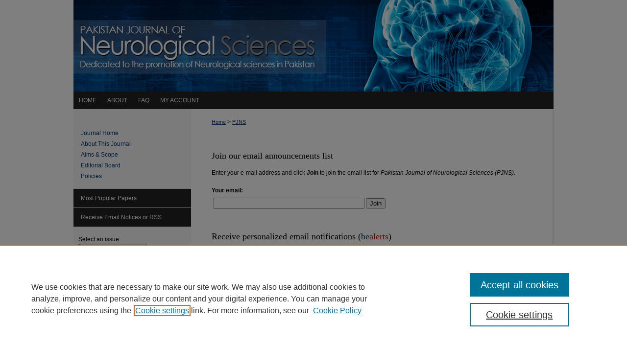

--- FILE ---
content_type: text/html; charset=UTF-8
request_url: https://ecommons.aku.edu/pjns/announcements.html
body_size: 5590
content:

<!DOCTYPE html>
<html lang="en">
<head><!-- inj yui3-seed: --><script type='text/javascript' src='//cdnjs.cloudflare.com/ajax/libs/yui/3.6.0/yui/yui-min.js'></script><script type='text/javascript' src='//ajax.googleapis.com/ajax/libs/jquery/1.10.2/jquery.min.js'></script><!-- Adobe Analytics --><script type='text/javascript' src='https://assets.adobedtm.com/4a848ae9611a/d0e96722185b/launch-d525bb0064d8.min.js'></script><script type='text/javascript' src=/assets/nr_browser_production.js></script>

<!-- def.1 -->
<meta charset="utf-8">
<meta name="viewport" content="width=device-width">
<title>Pakistan Journal of Neurological Sciences (PJNS): Custom Email Notifications and RSS</title>



<meta  name="viewport" content="width=device-width">

<!-- sh.1 -->
<link rel="stylesheet" href="/pjns/ir-journal-style.css" type="text/css" media="screen">
<link rel="alternate" type="application/rss+xml" title="Pakistan Journal of Neurological Science Newsfeed" href="/pjns/recent.rss">
<link rel="shortcut icon" href="/favicon.ico" type="image/x-icon">

<link type="text/css" rel="stylesheet" href="/assets/floatbox/floatbox.css">
<script type="text/javascript" src="/assets/jsUtilities.js"></script>
<script type="text/javascript" src="/assets/footnoteLinks.js"></script>
<link rel="stylesheet" href="/ir-print.css" type="text/css" media="print">
<!--[if IE]>
<link rel="stylesheet" href="/ir-ie.css" type="text/css" media="screen">
<![endif]-->
<!-- end sh.1 -->




<script type="text/javascript">var pageData = {"page":{"environment":"prod","productName":"bpdg","language":"en","name":"ir_journal","businessUnit":"els:rp:st"},"visitor":{}};</script>

</head>
<body >
<!-- FILE /srv/sequoia/main/data/assets/site/ir_journal/header.pregen -->

	<!-- FILE: /srv/sequoia/main/data/journals/ecommons.aku.edu/pjns/assets/header_custom.inc --><!-- FILE: /srv/sequoia/main/data/assets/site/mobile_nav.inc --><!--[if !IE]>-->
<script src="/assets/scripts/dc-mobile/dc-responsive-nav.js"></script>

<header id="mobile-nav" class="nav-down device-fixed-height" style="visibility: hidden;">
  
  
  <nav class="nav-collapse">
    <ul>
      <li class="menu-item active device-fixed-width"><a href="https://ecommons.aku.edu" title="Home" data-scroll >Home</a></li>
      <li class="menu-item device-fixed-width"><a href="https://ecommons.aku.edu/do/search/advanced/" title="Search" data-scroll ><i class="icon-search"></i> Search</a></li>
      <li class="menu-item device-fixed-width"><a href="https://ecommons.aku.edu/communities.html" title="Browse" data-scroll >Browse Departments</a></li>
      <li class="menu-item device-fixed-width"><a href="/cgi/myaccount.cgi?context=pjns" title="My Account" data-scroll >My Account</a></li>
      <li class="menu-item device-fixed-width"><a href="https://ecommons.aku.edu/about.html" title="About" data-scroll >About</a></li>
      <li class="menu-item device-fixed-width"><a href="https://network.bepress.com" title="Digital Commons Network" data-scroll ><img width="16" height="16" alt="DC Network" style="vertical-align:top;" src="/assets/md5images/8e240588cf8cd3a028768d4294acd7d3.png"> Digital Commons Network™</a></li>
    </ul>
  </nav>
</header>

<script src="/assets/scripts/dc-mobile/dc-mobile-nav.js"></script>
<!--<![endif]-->
<!-- FILE: /srv/sequoia/main/data/journals/ecommons.aku.edu/pjns/assets/header_custom.inc (cont) -->

<div id="pjns">
	<div id="container">
		<a href="#main" class="skiplink" accesskey="2" >Skip to main content</a>

			
				<div id="header">
					<!-- FILE: /srv/sequoia/main/data/assets/site/ir_journal/ir_logo.inc -->




	




<!-- FILE: /srv/sequoia/main/data/journals/ecommons.aku.edu/pjns/assets/header_custom.inc (cont) -->
					<div id="pagetitle">
						
						
							<h1>
								<a href="https://ecommons.aku.edu/pjns" title="Pakistan Journal of Neurological Sciences (PJNS)" >
										Pakistan Journal of Neurological Sciences (PJNS)
								</a>
							</h1>
						
					</div>
				</div>
				<div id="navigation">
					<!-- FILE: /srv/sequoia/main/data/assets/site/ir_navigation.inc --><div id="tabs" role="navigation" aria-label="Main"><ul><li id="tabone"><a href="https://ecommons.aku.edu" title="Home" ><span>Home</span></a></li><li id="tabtwo"><a href="https://ecommons.aku.edu/about.html" title="About" ><span>About</span></a></li><li id="tabthree"><a href="https://ecommons.aku.edu/faq.html" title="FAQ" ><span>FAQ</span></a></li><li id="tabfour"><a href="https://ecommons.aku.edu/cgi/myaccount.cgi?context=pjns" title="My Account" ><span>My Account</span></a></li></ul></div>


<!-- FILE: /srv/sequoia/main/data/journals/ecommons.aku.edu/pjns/assets/header_custom.inc (cont) -->
				</div>
			

			

			
			
		<div id="wrapper">
			<div id="content">
				<div id="main" class="text">
					
<!-- FILE: /srv/sequoia/main/data/assets/site/ir_journal/ir_breadcrumb.inc -->
	<ul id="pager">
		<li>&nbsp;</li>
		 
		<li>&nbsp;</li> 
		
	</ul>

<div class="crumbs" role="navigation" aria-label="Breadcrumb">
	<p>
		

		
		
		
			<a href="https://ecommons.aku.edu" class="ignore" >Home</a>
		
		
		
		
		
		
		
		
		 <span aria-hidden="true">&gt;</span> 
			<a href="https://ecommons.aku.edu/pjns" class="ignore" >PJNS</a>
		
		
		
	</p>
</div>

<div class="clear">&nbsp;</div>
<!-- FILE: /srv/sequoia/main/data/journals/ecommons.aku.edu/pjns/assets/header_custom.inc (cont) -->


	<!-- FILE: /srv/sequoia/main/data/assets/site/ir_journal/ir_journal_logo.inc -->



 



<!-- FILE: /srv/sequoia/main/data/journals/ecommons.aku.edu/pjns/assets/header_custom.inc (cont) -->

<!-- FILE: /srv/sequoia/main/data/assets/site/ir_journal/header.pregen (cont) -->

<script type="text/javascript" src="/assets/floatbox/floatbox.js"></script>
<div id="announce">
<!-- FILE: /srv/sequoia/main/data/assets/site/ir_journal/announce.inc -->
<form action='https://ecommons.aku.edu/cgi/user_subscribe.cgi'>
<input type='hidden' name='context' value='https://ecommons.aku.edu/pjns'>
<input type='hidden' name='action' value='subscribe'>
<h2>Join our email announcements list</h2>
<p>Enter your e-mail address and click <strong>Join</strong> to join the email list for <em>Pakistan Journal of Neurological Sciences (PJNS)</em>.</p>
<div class="field">
<label for="email_address">Your email:</label>
<div class="field-border"><input type='text' name='em' id='email_address'> <button type="submit" name="subscribeone">Join</button></div>
</div>
</form>
<div class="clear"><!--&nbsp; --></div><!-- FILE: /srv/sequoia/main/data/assets/site/ir_journal/announcements.html (cont) -->
<!-- FILE: /srv/sequoia/main/data/assets/site/ir_journal/bealert.inc --><form method="post" action="/cgi/query.cgi">
<input type=hidden name="field_1" value="ancestor.link"><input type=hidden name="op_1" value="in">
<input type=hidden name="value_1" value="https://ecommons.aku.edu/pjns"><input type=hidden name="hidden_1" value='1'>
<input type=hidden name="connector_2" value="and">
<input type=hidden name="field_2" value="full_text">
<input type=hidden name="save_this_search" value="1">
<input type=hidden name="email_notification" value="7">
<h2>Receive personalized email notifications (<span style="color:#036;">be</span><span style="color:#c00;">alerts</span>)</h2>
<div class="field"><label for="value_2">Notification Criteria:</label>
<div class="field-border">
<input type="text" name="value_2" id="value_2"> <button type="submit" name="submit">Search</button>
</div></div>
<div class="clear"><!--&nbsp; --></div>
<h4>What are <span style="color:#036;">be</span><span style="color:#c00;">alerts</span>?</h4>
bealerts 
<p><strong><span style="color:#036;">be</span><span style="color:#c00;">alerts</span></strong> help you keep track of newly published content, tailored to your interests. To be notified via email of content fitting your desired criteria, simply enter a keyword or author name in the field above and click <strong>Search</strong>. A new  screen will appear with your results. By clicking <strong>Save this search</strong> on the new page, you will receive weekly updates based on your criteria.</p>
</form><!-- FILE: /srv/sequoia/main/data/assets/site/ir_journal/announcements.html (cont) -->
<!-- FILE: /srv/sequoia/main/data/assets/site/ir_journal/rss.inc --><h3>Get the <em>Pakistan Journal of Neurological Sciences (PJNS)</em> <abbr title="Really Simple Syndication">RSS</abbr> feed</h3>
<p class="feed"><a type="application/rss+xml" href="https://ecommons.aku.edu/pjns/recent.rss" ><span class="visually-hidden">Subscribe to the Pakistan Journal of Neurological Sciences (PJNS)</macro> feed</span></a></p> 
<p class="instructions">To use the <em>Pakistan Journal of Neurological Sciences (PJNS)</em> <abbr title="Really Simple Syndication">RSS</abbr> feed, simply drag this link into your feed reader or news aggregator.</p>
<h3>What is <abbr title="Really Simple Syndication">RSS</abbr>?</h3>
<p><abbr title="Really Simple Syndication">RSS</abbr> (Really Simple Syndication) is a standardized <abbr title="eXtensible markup Language">XML</abbr>-based format for sharing and distributing frequently updated web content such as news headlines. <abbr title="Really Simple Syndication">RSS</abbr> feeds may be subscribed to using programs called feed readers or news aggregators.</p>
<p>The <abbr title="Really Simple Syndication">RSS</abbr> feed is updated when new work appears in <em>Pakistan Journal of Neurological Sciences (PJNS)</em>.</p>
<!-- FILE: /srv/sequoia/main/data/assets/site/ir_journal/announcements.html (cont) -->
</div>
<!-- FILE /srv/sequoia/main/data/assets/site/ir_journal/footer.pregen -->

	<!-- FILE: /srv/sequoia/main/data/assets/site/ir_journal/footer_custom_7_8.inc -->				</div>

<div class="verticalalign">&nbsp;</div>
<div class="clear">&nbsp;</div>

			</div>

				<div id="sidebar">
					<!-- FILE: /srv/sequoia/main/data/assets/site/ir_journal/ir_journal_sidebar_7_8.inc -->

	<!-- FILE: /srv/sequoia/main/data/assets/site/ir_journal/ir_journal_sidebar_links_7_8.inc --><ul class="sb-custom-journal">
	<li class="sb-home">
		<a href="https://ecommons.aku.edu/pjns" title="Pakistan Journal of Neurological Sciences (PJNS)" accesskey="1" >
				Journal Home
		</a>
	</li>
		<li class="sb-about">
			<a href="https://ecommons.aku.edu/pjns/about.html" >
				About This Journal
			</a>
		</li>
		<li class="sb-aims">
			<a href="https://ecommons.aku.edu/pjns/aimsandscope.html" >
				Aims & Scope
			</a>
		</li>
		<li class="sb-ed-board">
			<a href="https://ecommons.aku.edu/pjns/editorialboard.html" >
				Editorial Board
			</a>
		</li>
		<li class="sb-policies">
			<a href="https://ecommons.aku.edu/pjns/policies.html" >
				Policies
			</a>
		</li>
</ul><!-- FILE: /srv/sequoia/main/data/assets/site/ir_journal/ir_journal_sidebar_7_8.inc (cont) -->
		<!-- FILE: /srv/sequoia/main/data/assets/site/urc_badge.inc -->
<!-- FILE: /srv/sequoia/main/data/assets/site/ir_journal/ir_journal_sidebar_7_8.inc (cont) -->
	<!-- FILE: /srv/sequoia/main/data/assets/site/ir_journal/ir_journal_navcontainer_7_8.inc --><div id="navcontainer">
	<ul id="navlist">
			<li class="sb-popular">
				<a href="https://ecommons.aku.edu/pjns/topdownloads.html" title="View the top downloaded papers" >
						Most Popular Papers
				</a>
			</li>
			<li class="sb-rss">
				<a href="https://ecommons.aku.edu/pjns/announcements.html" title="Receive notifications of new content" >
					Receive Email Notices or RSS
				</a>
			</li>
	</ul>
<!-- FILE: /srv/sequoia/main/data/assets/site/ir_journal/ir_journal_special_issue_7_8.inc -->
<!-- FILE: /srv/sequoia/main/data/assets/site/ir_journal/ir_journal_navcontainer_7_8.inc (cont) -->
</div><!-- FILE: /srv/sequoia/main/data/assets/site/ir_journal/ir_journal_sidebar_7_8.inc (cont) -->
	<!-- FILE: /srv/sequoia/main/data/assets/site/ir_journal/ir_journal_sidebar_search_7_8.inc --><div class="sidebar-search">
	<form method="post" action="https://ecommons.aku.edu/cgi/redirect.cgi" id="browse">
		<label for="url">
			Select an issue:
		</label>
			<br>
		<!-- FILE: /srv/sequoia/main/data/assets/site/ir_journal/ir_journal_volume_issue_popup_7_8.inc --><div>
	<span class="border">
								<select name="url" id="url">
							<option value="https://ecommons.aku.edu/pjns/all_issues.html">
								All Issues
							</option>
										<option value="https://ecommons.aku.edu/pjns/vol19/iss3">
											Vol. 19, 
											Iss. 3
										</option>
										<option value="https://ecommons.aku.edu/pjns/vol19/iss2">
											Vol. 19, 
											Iss. 2
										</option>
										<option value="https://ecommons.aku.edu/pjns/vol19/iss1">
											Vol. 19, 
											Iss. 1
										</option>
										<option value="https://ecommons.aku.edu/pjns/vol18/iss4">
											Vol. 18, 
											Iss. 4
										</option>
										<option value="https://ecommons.aku.edu/pjns/vol18/iss3">
											Vol. 18, 
											Iss. 3
										</option>
										<option value="https://ecommons.aku.edu/pjns/vol18/iss2">
											Vol. 18, 
											Iss. 2
										</option>
										<option value="https://ecommons.aku.edu/pjns/vol18/iss1">
											Vol. 18, 
											Iss. 1
										</option>
										<option value="https://ecommons.aku.edu/pjns/vol17/iss4">
											Vol. 17, 
											Iss. 4
										</option>
										<option value="https://ecommons.aku.edu/pjns/vol17/iss3">
											Vol. 17, 
											Iss. 3
										</option>
										<option value="https://ecommons.aku.edu/pjns/vol17/iss2">
											Vol. 17, 
											Iss. 2
										</option>
										<option value="https://ecommons.aku.edu/pjns/vol17/iss1">
											Vol. 17, 
											Iss. 1
										</option>
										<option value="https://ecommons.aku.edu/pjns/vol16/iss4">
											Vol. 16, 
											Iss. 4
										</option>
										<option value="https://ecommons.aku.edu/pjns/vol16/iss3">
											Vol. 16, 
											Iss. 3
										</option>
										<option value="https://ecommons.aku.edu/pjns/vol16/iss2">
											Vol. 16, 
											Iss. 2
										</option>
										<option value="https://ecommons.aku.edu/pjns/vol16/iss1">
											Vol. 16, 
											Iss. 1
										</option>
										<option value="https://ecommons.aku.edu/pjns/vol15/iss4">
											Vol. 15, 
											Iss. 4
										</option>
										<option value="https://ecommons.aku.edu/pjns/vol15/iss3">
											Vol. 15, 
											Iss. 3
										</option>
										<option value="https://ecommons.aku.edu/pjns/vol15/iss2">
											Vol. 15, 
											Iss. 2
										</option>
										<option value="https://ecommons.aku.edu/pjns/vol15/iss1">
											Vol. 15, 
											Iss. 1
										</option>
										<option value="https://ecommons.aku.edu/pjns/vol14/iss4">
											Vol. 14, 
											Iss. 4
										</option>
										<option value="https://ecommons.aku.edu/pjns/vol14/iss3">
											Vol. 14, 
											Iss. 3
										</option>
										<option value="https://ecommons.aku.edu/pjns/vol14/iss2">
											Vol. 14, 
											Iss. 2
										</option>
										<option value="https://ecommons.aku.edu/pjns/vol14/iss1">
											Vol. 14, 
											Iss. 1
										</option>
										<option value="https://ecommons.aku.edu/pjns/vol13/iss4">
											Vol. 13, 
											Iss. 4
										</option>
										<option value="https://ecommons.aku.edu/pjns/vol13/iss3">
											Vol. 13, 
											Iss. 3
										</option>
										<option value="https://ecommons.aku.edu/pjns/vol13/iss2">
											Vol. 13, 
											Iss. 2
										</option>
										<option value="https://ecommons.aku.edu/pjns/vol13/iss1">
											Vol. 13, 
											Iss. 1
										</option>
										<option value="https://ecommons.aku.edu/pjns/vol12/iss4">
											Vol. 12, 
											Iss. 4
										</option>
										<option value="https://ecommons.aku.edu/pjns/vol12/iss3">
											Vol. 12, 
											Iss. 3
										</option>
										<option value="https://ecommons.aku.edu/pjns/vol12/iss2">
											Vol. 12, 
											Iss. 2
										</option>
										<option value="https://ecommons.aku.edu/pjns/vol12/iss1">
											Vol. 12, 
											Iss. 1
										</option>
										<option value="https://ecommons.aku.edu/pjns/vol11/iss4">
											Vol. 11, 
											Iss. 4
										</option>
										<option value="https://ecommons.aku.edu/pjns/vol11/iss3">
											Vol. 11, 
											Iss. 3
										</option>
										<option value="https://ecommons.aku.edu/pjns/vol11/iss2">
											Vol. 11, 
											Iss. 2
										</option>
										<option value="https://ecommons.aku.edu/pjns/vol11/iss1">
											Vol. 11, 
											Iss. 1
										</option>
										<option value="https://ecommons.aku.edu/pjns/vol10/iss4">
											Vol. 10, 
											Iss. 4
										</option>
										<option value="https://ecommons.aku.edu/pjns/vol10/iss3">
											Vol. 10, 
											Iss. 3
										</option>
										<option value="https://ecommons.aku.edu/pjns/vol10/iss2">
											Vol. 10, 
											Iss. 2
										</option>
										<option value="https://ecommons.aku.edu/pjns/vol10/iss1">
											Vol. 10, 
											Iss. 1
										</option>
										<option value="https://ecommons.aku.edu/pjns/vol9/iss4">
											Vol. 9, 
											Iss. 4
										</option>
										<option value="https://ecommons.aku.edu/pjns/vol9/iss3">
											Vol. 9, 
											Iss. 3
										</option>
										<option value="https://ecommons.aku.edu/pjns/vol9/iss2">
											Vol. 9, 
											Iss. 2
										</option>
										<option value="https://ecommons.aku.edu/pjns/vol9/iss1">
											Vol. 9, 
											Iss. 1
										</option>
										<option value="https://ecommons.aku.edu/pjns/vol8/iss4">
											Vol. 8, 
											Iss. 4
										</option>
										<option value="https://ecommons.aku.edu/pjns/vol8/iss3">
											Vol. 8, 
											Iss. 3
										</option>
										<option value="https://ecommons.aku.edu/pjns/vol8/iss2">
											Vol. 8, 
											Iss. 2
										</option>
										<option value="https://ecommons.aku.edu/pjns/vol8/iss1">
											Vol. 8, 
											Iss. 1
										</option>
										<option value="https://ecommons.aku.edu/pjns/vol7/iss4">
											Vol. 7, 
											Iss. 4
										</option>
										<option value="https://ecommons.aku.edu/pjns/vol7/iss3">
											Vol. 7, 
											Iss. 3
										</option>
										<option value="https://ecommons.aku.edu/pjns/vol7/iss2">
											Vol. 7, 
											Iss. 2
										</option>
										<option value="https://ecommons.aku.edu/pjns/vol7/iss1">
											Vol. 7, 
											Iss. 1
										</option>
										<option value="https://ecommons.aku.edu/pjns/vol6/iss4">
											Vol. 6, 
											Iss. 4
										</option>
										<option value="https://ecommons.aku.edu/pjns/vol6/iss3">
											Vol. 6, 
											Iss. 3
										</option>
										<option value="https://ecommons.aku.edu/pjns/vol6/iss2">
											Vol. 6, 
											Iss. 2
										</option>
										<option value="https://ecommons.aku.edu/pjns/vol5/iss1">
											Vol. 5, 
											Iss. 1
										</option>
										<option value="https://ecommons.aku.edu/pjns/vol4/iss2">
											Vol. 4, 
											Iss. 2
										</option>
										<option value="https://ecommons.aku.edu/pjns/vol4/iss1">
											Vol. 4, 
											Iss. 1
										</option>
										<option value="https://ecommons.aku.edu/pjns/vol3/iss1">
											Vol. 3, 
											Iss. 1
										</option>
										<option value="https://ecommons.aku.edu/pjns/vol2/iss4">
											Vol. 2, 
											Iss. 4
										</option>
										<option value="https://ecommons.aku.edu/pjns/vol2/iss3">
											Vol. 2, 
											Iss. 3
										</option>
										<option value="https://ecommons.aku.edu/pjns/vol2/iss2">
											Vol. 2, 
											Iss. 2
										</option>
										<option value="https://ecommons.aku.edu/pjns/vol2/iss1">
											Vol. 2, 
											Iss. 1
										</option>
										<option value="https://ecommons.aku.edu/pjns/vol1/iss3">
											Vol. 1, 
											Iss. 3
										</option>
										<option value="https://ecommons.aku.edu/pjns/vol1/iss2">
											Vol. 1, 
											Iss. 2
										</option>
						</select>
		<input type="submit" value="Browse" class="searchbutton" style="font-size:11px;">
	</span>
</div>
<!-- FILE: /srv/sequoia/main/data/assets/site/ir_journal/ir_journal_sidebar_search_7_8.inc (cont) -->
			<div style="clear:left;">&nbsp;</div>
	</form>
	<!-- FILE: /srv/sequoia/main/data/assets/site/ir_sidebar_search_7_8.inc --><h2>Search</h2>
<form method='get' action='https://ecommons.aku.edu/do/search/' id="sidebar-search">
	<label for="search" accesskey="4">
		Enter search terms:
	</label>
		<div>
			<span class="border">
				<input type="text" name='q' class="search" id="search">
			</span> 
			<input type="submit" value="Search" class="searchbutton" style="font-size:11px;">
		</div>
	<label for="context">
		Select context to search:
	</label> 
		<div>
			<span class="border">
				<select name="fq" id="context">
						<option value='virtual_ancestor_link:"https://ecommons.aku.edu/pjns"'>in this journal</option>
					<option value='virtual_ancestor_link:"https://ecommons.aku.edu"'>in eCommons@AKU  </option>
					<option value='virtual_ancestor_link:"http:/"'>across all repositories</option>
				</select>
			</span>
		</div>
</form>
<p class="advanced">
		<a href="https://ecommons.aku.edu/do/search/advanced/?fq=virtual_ancestor_link:%22https://ecommons.aku.edu/pjns%22" >
			Advanced Search
		</a>
</p>
<!-- FILE: /srv/sequoia/main/data/assets/site/ir_journal/ir_journal_sidebar_search_7_8.inc (cont) -->
</div>
<!-- FILE: /srv/sequoia/main/data/assets/site/ir_journal/ir_journal_sidebar_7_8.inc (cont) -->
	<!-- FILE: /srv/sequoia/main/data/assets/site/ir_journal/ir_journal_issn_7_8.inc -->
	<div id="issn">
		<p class="sb-issn">ISSN: 1990-6269</p>
	</div>
	<div class="clear">&nbsp;</div>
<!-- FILE: /srv/sequoia/main/data/assets/site/ir_journal/ir_journal_sidebar_7_8.inc (cont) -->
	<!-- FILE: /srv/sequoia/main/data/assets/site/ir_journal/ir_journal_custom_lower_7_8.inc --><!-- FILE: /srv/sequoia/main/data/assets/site/ir_journal/ir_journal_sidebar_7_8.inc (cont) -->
	<!-- FILE: /srv/sequoia/main/data/assets/site/ir_journal/ir_custom_sidebar_images.inc --><div id="sidebar-images">
				<a href="http://www.aku.edu/library/Pages/home.aspx" title="Extra Image Link" >
					<img height="68" width="205" src="/assets/md5images/c3808c691b4fc130bcafb484c5b6bbe3.gif" alt="">
				</a>
</div>
<!-- FILE: /srv/sequoia/main/data/assets/site/ir_journal/ir_journal_sidebar_7_8.inc (cont) -->
	<!-- FILE: /srv/sequoia/main/data/assets/site/ir_sidebar_geolocate.inc --><!-- FILE: /srv/sequoia/main/data/assets/site/ir_geolocate_enabled_and_displayed.inc -->
<!-- FILE: /srv/sequoia/main/data/assets/site/ir_sidebar_geolocate.inc (cont) -->
<!-- FILE: /srv/sequoia/main/data/assets/site/ir_journal/ir_journal_sidebar_7_8.inc (cont) -->
	<!-- FILE: /srv/sequoia/main/data/assets/site/ir_journal/ir_journal_custom_lowest_7_8.inc --><!-- FILE: /srv/sequoia/main/data/assets/site/ir_journal/ir_journal_sidebar_7_8.inc (cont) -->

<!-- FILE: /srv/sequoia/main/data/assets/site/ir_journal/footer_custom_7_8.inc (cont) -->
						<div class="verticalalign">&nbsp;</div>
				</div>

		</div>

			<!-- FILE: /srv/sequoia/main/data/journals/ecommons.aku.edu/pjns/assets/ir_journal_footer_content.inc --><div id="footer">
	<div id="footer-logo"><a href="http://www.pkjns.com/" title="Pakistan Journal of Neurological Sciences" >Pakistan Journal of Neurological Sciences</a>
		</div>
	<!-- FILE: /srv/sequoia/main/data/assets/site/ir_bepress_logo.inc --><div id="bepress">

<a href="https://www.elsevier.com/solutions/digital-commons" title="Elsevier - Digital Commons" >
	<em>Elsevier - Digital Commons</em>
</a>

</div>
<!-- FILE: /srv/sequoia/main/data/journals/ecommons.aku.edu/pjns/assets/ir_journal_footer_content.inc (cont) -->
		<p>
			<a href="https://ecommons.aku.edu" title="Home page" accesskey="1" >Home
			</a> | 
			<a href="https://ecommons.aku.edu/about.html" title="About" >About
			</a> | 
			<a href="https://ecommons.aku.edu/faq.html" title="FAQ" >FAQ
			</a> | 
			<a href="/cgi/myaccount.cgi?context=pjns" title="My Account Page" accesskey="3" >My Account
			</a> | 
			<a href="https://ecommons.aku.edu/accessibility.html" title="Accessibility Statement" accesskey="0" >Accessibility Statement
			</a>
		</p>
		<p>
    			<a class="secondary-link" href="http://www.bepress.com/privacy.html" title="Privacy Policy" >
                                        Privacy
    			</a>
    			<a class="secondary-link" href="http://www.bepress.com/copyright_infringement.html" title="Copyright Policy" >
                                        Copyright
    			</a>	
		</p>
		
</div><!-- FILE: /srv/sequoia/main/data/assets/site/ir_journal/footer_custom_7_8.inc (cont) -->

	</div>
</div>


<!-- FILE: /srv/sequoia/main/data/ecommons.aku.edu/assets/ir_analytics.inc --><!-- Global site tag (gtag.js) - Google Analytics -->
<script async src="https://www.googletagmanager.com/gtag/js?id=UA-27946493-33"></script>
<script>
  window.dataLayer = window.dataLayer || [];
  function gtag(){dataLayer.push(arguments);}
  gtag('js', new Date());

  gtag('config', 'UA-27946493-33');
</script>
<!-- FILE: /srv/sequoia/main/data/assets/site/ir_journal/footer_custom_7_8.inc (cont) -->

<!-- FILE: /srv/sequoia/main/data/assets/site/ir_journal/footer.pregen (cont) -->
<script type='text/javascript' src='/assets/scripts/bpbootstrap-20160726.pack.js'></script><script type='text/javascript'>BPBootstrap.init({appendCookie:''})</script></body></html>


--- FILE ---
content_type: text/css
request_url: https://ecommons.aku.edu/pjns/ir-journal-style.css
body_size: -51
content:


	@import url("/pjns/ir-style.css");
	@import url("/pjns/ir-custom.css");
	@import url("/pjns/ir-local.css");

